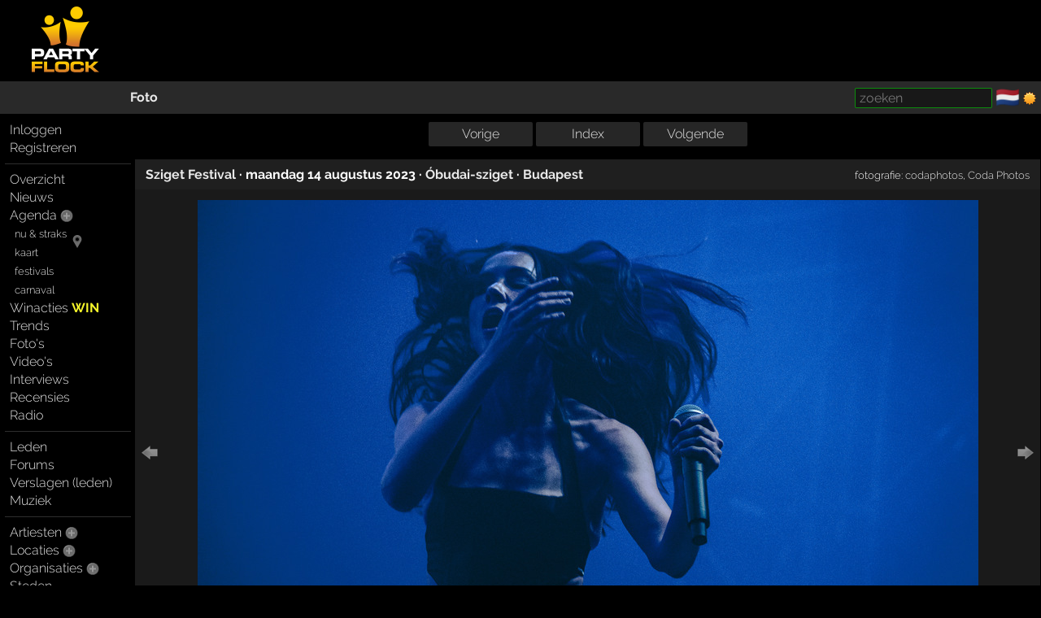

--- FILE ---
content_type: text/javascript
request_url: https://partyflock.nl/js/photojump_c1acee23212ed909c61dbe8293f806ae5.js
body_size: 775
content:
function photoGo() {
	if (Pf.ignoreJumps) {
		return;
	}
	location.href = this.getAttribute('data-dst');
}

function ignoreJumps(yes) {
	if (!Pf.jumps) {
		return;
	}
	Pf.ignoreJumps = yes;
	setclass(Pf.jumps, !yes, 'livisi');
}

function initializeJumps() {
	let jb = getobj('jumpblock');
	if (!jb) {
		return;
	}
	let jumps = [];
	let urls = ['purl', 'nurl'];
	let x2 = Pf.high_res;
	for (let i = 0; i < 2; ++i) {
		let urlname = urls[i];
		let url = getobj(urlname);
		let jd = null;
		if (url) {
			let align= i ? 'right' : 'left';
			let dir	= i ? 'r'	  : 'l';
			jd = document.createElement('div');
			jd.className = 'abs jumper ptr livisi';
			jd.setAttribute('data-dst', url.href);
			jd.style.width = '20%';
			jd.style.height = '100%';
			jd.style[align] = '-.5em';
			jd.style.top = '-.5em';
			addevent(jd,['click', 'touchstart'], photoGo);
			jd.innerHTML =
				'<img id="jIMG' + dir + '"'
			+	' alt="&'+dir+'arr;"'
			+	' class="light6 defptr ptr abs"'
			+	' style="top: 50%; margin-top: -10px; ' + align + ': .2em;"'
			+	' src="//static.partyflock.nl/images/small' + dir + 'arr' + x2 + '.png" />';
			jb.appendChild(jd);
		}
		jumps.push(jd);
	}
	Pf.jumps = jumps;
}

addreadyevent(initializeJumps);

addevent(window, 'blur', function() {
	ignoreJumps(true);
});

addevent(window, 'focus', function() {
	setTimeout(function(){
		ignoreJumps(false);
	}, 100);
});

addevent(document, 'keydown', function(event) {
	if (!Pf.jumps) {
		return;
	}

	let t = event.target ? event.target : event.srcElement;

	if (typeof t.form !== 'undefined'
	||	t.nodeName === 'INPUT'
	||	t.nodeName === 'TEXTAREA'
	||	t.nodeName === 'SELECT'
	) {
		return;
	}
	let i;
	switch (event.code) {
	case 'ArrowLeft':  i = 0; break;
	case 'ArrowRight': i = 1; break;
	default:
			return true;
	}
	let o = Pf.jumps[i];
	if (o) {
		remclass(getobj('jIMG'+(i ? 'r' : 'l')), 'light6');
		location.href = o.getAttribute('data-dst');
	}
});


--- FILE ---
content_type: text/javascript
request_url: https://partyflock.nl/js/appearances_9c3a6b67ceb6c7fc740910a4891fb7145.js
body_size: 142
content:
function appear(e,div,yes) {
	if (!hoverCheck(div,e)) {
		return;
	}
	var apps = getobj('apps');
	if (!apps) {
		return;
	}
	setclass(apps,!yes,'invisible');
	Pf.changeOpacity(apps,0);
	if (!yes) {
		clearTimeout(div.timeout);
		return;
	}
	div.timeout = setTimeout(function(){Pf.appear(apps)},1000);
}	
function appearnow(yes) {
	var apps = getobj('apps');
	if (!apps) {
		return;
	}
	Pf.changeOpacity(apps,yes ? (Browser.IE ? 70 : 100) : 0);
	apps.style.visibility = yes ? 'visible' : 'hidden';
}
